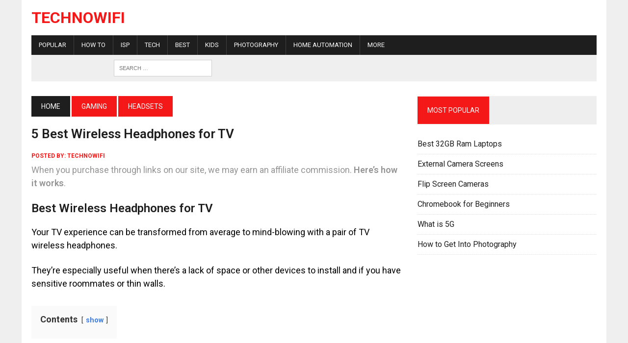

--- FILE ---
content_type: text/html; charset=UTF-8
request_url: https://www.technowifi.com/best/best-wireless-headphones-for-tv/
body_size: 11559
content:
<!DOCTYPE html>
<html class="no-js" lang="en-US">
<head>
	<!-- Google tag (gtag.js) -->
<script async src="https://www.googletagmanager.com/gtag/js?id=G-2K7FRSD4BW"></script>
<script>
  window.dataLayer = window.dataLayer || [];
  function gtag(){dataLayer.push(arguments);}
  gtag('js', new Date());

  gtag('config', 'G-2K7FRSD4BW');
</script>
<link rel="preload" href="https://fonts.googleapis.com/css?family=Roboto:300,400,400italic,600,700" as="style" onload="this.onload=null;this.rel='stylesheet'">
<noscript><link rel="stylesheet" href="https://fonts.googleapis.com/css?family=Roboto:300,400,400italic,600,700"></noscript>


<meta charset="UTF-8">
<meta name="viewport" content="width=device-width, initial-scale=1, maximum-scale=1">
<link rel="profile" href="https://gmpg.org/xfn/11" />
<meta name='robots' content='index, follow, max-image-preview:large, max-snippet:-1, max-video-preview:-1' />
	<style>img:is([sizes="auto" i], [sizes^="auto," i]) { contain-intrinsic-size: 3000px 1500px }</style>
	
	<!-- This site is optimized with the Yoast SEO plugin v26.4 - https://yoast.com/wordpress/plugins/seo/ -->
	<title>5 Best Wireless Headphones for TV - TechnoWifi</title>
	<meta name="description" content="Best Wireless Headphones for TV. Your TV experience can be transformed from average to mind-blowing with a pair of TV wireless headphones" />
	<link rel="canonical" href="https://www.technowifi.com/best/best-wireless-headphones-for-tv/" />
	<meta property="og:locale" content="en_US" />
	<meta property="og:type" content="article" />
	<meta property="og:title" content="5 Best Wireless Headphones for TV - TechnoWifi" />
	<meta property="og:description" content="Best Wireless Headphones for TV. Your TV experience can be transformed from average to mind-blowing with a pair of TV wireless headphones" />
	<meta property="og:url" content="https://www.technowifi.com/best/best-wireless-headphones-for-tv/" />
	<meta property="og:site_name" content="TechnoWifi" />
	<meta property="article:publisher" content="https://www.facebook.com/TechnoWifiNews/" />
	<meta property="article:published_time" content="2022-02-24T17:16:13+00:00" />
	<meta property="article:modified_time" content="2023-05-08T17:51:20+00:00" />
	<meta property="og:image" content="https://www.technowifi.com/wp-content/uploads/2022/02/4-20.png" />
	<meta property="og:image:width" content="759" />
	<meta property="og:image:height" content="474" />
	<meta property="og:image:type" content="image/png" />
	<meta name="author" content="technowifi" />
	<meta name="twitter:card" content="summary_large_image" />
	<meta name="twitter:creator" content="@wifi_techno" />
	<meta name="twitter:site" content="@wifi_techno" />
	<meta name="twitter:label1" content="Written by" />
	<meta name="twitter:data1" content="technowifi" />
	<meta name="twitter:label2" content="Est. reading time" />
	<meta name="twitter:data2" content="4 minutes" />
	<script type="application/ld+json" class="yoast-schema-graph">{"@context":"https://schema.org","@graph":[{"@type":"Article","@id":"https://www.technowifi.com/best/best-wireless-headphones-for-tv/#article","isPartOf":{"@id":"https://www.technowifi.com/best/best-wireless-headphones-for-tv/"},"author":{"name":"technowifi","@id":"https://www.technowifi.com/#/schema/person/95b223daae7bd4891daa3b40a59280a3"},"headline":"5 Best Wireless Headphones for TV","datePublished":"2022-02-24T17:16:13+00:00","dateModified":"2023-05-08T17:51:20+00:00","mainEntityOfPage":{"@id":"https://www.technowifi.com/best/best-wireless-headphones-for-tv/"},"wordCount":862,"publisher":{"@id":"https://www.technowifi.com/#organization"},"image":{"@id":"https://www.technowifi.com/best/best-wireless-headphones-for-tv/#primaryimage"},"thumbnailUrl":"https://www.technowifi.com/wp-content/uploads/2022/02/4-20.png","keywords":["5 Best Wireless Headphones for TV"],"articleSection":["Headsets","Best","Headphones","Portable Audio"],"inLanguage":"en-US"},{"@type":"WebPage","@id":"https://www.technowifi.com/best/best-wireless-headphones-for-tv/","url":"https://www.technowifi.com/best/best-wireless-headphones-for-tv/","name":"5 Best Wireless Headphones for TV - TechnoWifi","isPartOf":{"@id":"https://www.technowifi.com/#website"},"primaryImageOfPage":{"@id":"https://www.technowifi.com/best/best-wireless-headphones-for-tv/#primaryimage"},"image":{"@id":"https://www.technowifi.com/best/best-wireless-headphones-for-tv/#primaryimage"},"thumbnailUrl":"https://www.technowifi.com/wp-content/uploads/2022/02/4-20.png","datePublished":"2022-02-24T17:16:13+00:00","dateModified":"2023-05-08T17:51:20+00:00","description":"Best Wireless Headphones for TV. Your TV experience can be transformed from average to mind-blowing with a pair of TV wireless headphones","breadcrumb":{"@id":"https://www.technowifi.com/best/best-wireless-headphones-for-tv/#breadcrumb"},"inLanguage":"en-US","potentialAction":[{"@type":"ReadAction","target":["https://www.technowifi.com/best/best-wireless-headphones-for-tv/"]}]},{"@type":"ImageObject","inLanguage":"en-US","@id":"https://www.technowifi.com/best/best-wireless-headphones-for-tv/#primaryimage","url":"https://www.technowifi.com/wp-content/uploads/2022/02/4-20.png","contentUrl":"https://www.technowifi.com/wp-content/uploads/2022/02/4-20.png","width":759,"height":474,"caption":"Best Wireless Headphones for TV"},{"@type":"BreadcrumbList","@id":"https://www.technowifi.com/best/best-wireless-headphones-for-tv/#breadcrumb","itemListElement":[{"@type":"ListItem","position":1,"name":"Home","item":"https://www.technowifi.com/"},{"@type":"ListItem","position":2,"name":"5 Best Wireless Headphones for TV"}]},{"@type":"WebSite","@id":"https://www.technowifi.com/#website","url":"https://www.technowifi.com/","name":"TechnoWifi","description":"","publisher":{"@id":"https://www.technowifi.com/#organization"},"potentialAction":[{"@type":"SearchAction","target":{"@type":"EntryPoint","urlTemplate":"https://www.technowifi.com/?s={search_term_string}"},"query-input":{"@type":"PropertyValueSpecification","valueRequired":true,"valueName":"search_term_string"}}],"inLanguage":"en-US"},{"@type":"Organization","@id":"https://www.technowifi.com/#organization","name":"TechnoWifi","url":"https://www.technowifi.com/","logo":{"@type":"ImageObject","inLanguage":"en-US","@id":"https://www.technowifi.com/#/schema/logo/image/","url":"https://www.technowifi.com/wp-content/uploads/2024/03/Techno-Wifi-Logo.png","contentUrl":"https://www.technowifi.com/wp-content/uploads/2024/03/Techno-Wifi-Logo.png","width":2560,"height":2561,"caption":"TechnoWifi"},"image":{"@id":"https://www.technowifi.com/#/schema/logo/image/"},"sameAs":["https://www.facebook.com/TechnoWifiNews/","https://x.com/wifi_techno"]},{"@type":"Person","@id":"https://www.technowifi.com/#/schema/person/95b223daae7bd4891daa3b40a59280a3","name":"technowifi","image":{"@type":"ImageObject","inLanguage":"en-US","@id":"https://www.technowifi.com/#/schema/person/image/","url":"https://secure.gravatar.com/avatar/7c2c2d29d08e7d5fd1e6c77ab27184c6?s=96&r=g","contentUrl":"https://secure.gravatar.com/avatar/7c2c2d29d08e7d5fd1e6c77ab27184c6?s=96&r=g","caption":"technowifi"},"url":"https://www.technowifi.com/author/technowifi/"}]}</script>
	<!-- / Yoast SEO plugin. -->


<link rel='dns-prefetch' href='//scripts.mediavine.com' />
<link rel='dns-prefetch' href='//fonts.googleapis.com' />
<style type="text/css">
.archive #nav-above,
					.archive #nav-below,
					.search #nav-above,
					.search #nav-below,
					.blog #nav-below, 
					.blog #nav-above, 
					.navigation.paging-navigation, 
					.navigation.pagination,
					.pagination.paging-pagination, 
					.pagination.pagination, 
					.pagination.loop-pagination, 
					.bicubic-nav-link, 
					#page-nav, 
					.camp-paging, 
					#reposter_nav-pages, 
					.unity-post-pagination, 
					.wordpost_content .nav_post_link { 
						display: none !important; 
					}
					.single-gallery .pagination.gllrpr_pagination {
						display: block !important; 
					}</style>
		
	<link rel='stylesheet' id='usa-html5-map-style-css' href='https://www.technowifi.com/wp-content/plugins/usahtmlmap/static/css/map.css?ver=6.7.4' type='text/css' media='all' />
<link rel='stylesheet' id='mh-style-css' href='https://www.technowifi.com/wp-content/themes/mh-newsdesk/style.css?ver=6.7.4' type='text/css' media='all' />
<link rel='stylesheet' id='mh-font-awesome-css' href='https://www.technowifi.com/wp-content/themes/mh-newsdesk/includes/font-awesome.min.css' type='text/css' media='all' />
<link rel='stylesheet' id='mh-google-fonts-css' href='https://fonts.googleapis.com/css?family=Roboto:300,400,400italic,600,700' type='text/css' media='all' />
<link rel='stylesheet' id='tablepress-default-css' href='https://www.technowifi.com/wp-content/tablepress-combined.min.css?ver=27' type='text/css' media='all' />
<link rel='stylesheet' id='wp-paginate-css' href='https://www.technowifi.com/wp-content/plugins/wp-paginate/css/wp-paginate.css?ver=2.2.4' type='text/css' media='screen' />
<script type="text/javascript" async="async" fetchpriority="high" data-noptimize="1" data-cfasync="false" src="https://scripts.mediavine.com/tags/techno-wifi.js?ver=6.7.4" id="mv-script-wrapper-js"></script>
<script type="text/javascript" src="https://www.technowifi.com/wp-includes/js/jquery/jquery.min.js?ver=3.7.1" id="jquery-core-js"></script>
<script type="text/javascript" src="https://www.technowifi.com/wp-includes/js/jquery/jquery-migrate.min.js?ver=3.4.1" id="jquery-migrate-js"></script>
<script type="text/javascript" src="https://www.technowifi.com/wp-content/themes/mh-newsdesk/js/scripts.js?ver=6.7.4" id="mh-scripts-js"></script>
	<style type="text/css">
    	    		.social-nav a:hover, .logo-title, .entry-content a, a:hover, .entry-meta .entry-meta-author, .entry-meta a, .comment-info, blockquote, .pagination a:hover .pagelink { color: #f41818; }
			.main-nav li:hover, .slicknav_menu, .ticker-title, .breadcrumb a, .breadcrumb .bc-text, .button span, .widget-title span, input[type=submit], table th, .comment-section-title .comment-count, #cancel-comment-reply-link:hover, .pagination .current, .pagination .pagelink { background: #f41818; }
			blockquote, input[type=text]:hover, input[type=email]:hover, input[type=tel]:hover, input[type=url]:hover, textarea:hover { border-color: #f41818; }
    	    				.widget-title, .pagination a.page-numbers:hover, .dots:hover, .pagination a:hover .pagelink, .comment-section-title { background: #eeeeee; }
			.commentlist .depth-1, .commentlist .bypostauthor .avatar { border-color: #eeeeee; }
    	    	    	    	    		</style>
    <!--[if lt IE 9]>
<script src="https://www.technowifi.com/wp-content/themes/mh-newsdesk/js/css3-mediaqueries.js"></script>
<![endif]-->
<style type="text/css">
.entry-content p { font-size: 18px; font-size: 1.125rem; }
.header-nav, .header-sub, h1, h2, h3, h4, h5, h6, .breadcrumb, .footer-bottom, .widget-list li, .cat-item, .page_item, .menu-item, .button, .submit, .commentlist .vcard, .pagination, .mh-share-buttons { font-family: "Roboto"; }
body { font-family: "Roboto"; }
</style>
<link rel="preload" href="https://fonts.googleapis.com/css?family=Roboto:300,400,400italic,600,700" as="style" onload="this.onload=null;this.rel='stylesheet'"><noscript><link rel="stylesheet" href="https://fonts.googleapis.com/css?family=Roboto:300,400,400italic,600,700"></noscript><link rel="icon" href="https://www.technowifi.com/wp-content/uploads/2021/03/cropped-techico-150x150.jpg" sizes="32x32" />
<link rel="icon" href="https://www.technowifi.com/wp-content/uploads/2021/03/cropped-techico-300x300.jpg" sizes="192x192" />
<link rel="apple-touch-icon" href="https://www.technowifi.com/wp-content/uploads/2021/03/cropped-techico-300x300.jpg" />
<meta name="msapplication-TileImage" content="https://www.technowifi.com/wp-content/uploads/2021/03/cropped-techico-300x300.jpg" />
		<style type="text/css" id="wp-custom-css">
			.tablepress tfoot th, .tablepress thead th
{
	background-color:#ff0000;
}
table td
{
	font-size:16px;
}

.wp-paginate .current {
    color: #fff;
    background: #ff0000;
    border: 1px solid #ff0000;
    margin-right: 4px;
    padding: 4px 8px;
}

/*Mediavine Mobile 5 CSS*/
@media only screen and (max-width: 359px) {
#mh-wrapper {
padding-left: 5px !important;
padding-right: 5px !important;
margin: auto;
min-width: 300px !important;
background: #ffff !important;
}
}
.custom-disclaimer {
    font-size: 0.75em; /* This makes the text smaller */
    /* Add other styling properties as needed */
}

.custom-disclaimer {
    font-size: 0.4em; /* Adjust the font size as needed */
    /* Other styling properties... */
}
.custom-disclaimer {
    font-size: 0.6em; /* Smaller font size */
    color: #949494; /* Grey text color */
}

.custom-disclaimer a {
    color: inherit; /* The link color will inherit the grey color of the disclaimer text */
    text-decoration: underline; /* Underlines the hyperlink */
}

/*End CSS */
.tablepress tfoot th, .tablepress thead th a
{
	color:#000;
}











/* Back to Top Button */
.back-to-top {
    position: fixed; !important
    bottom: 20px; !important
    right: 20px; !important
    display: none; !important
    background-color: #000; !important
    color: #fff; !important
    padding: 10px 15px; !important
    font-size: 14px; !important
    text-decoration: none; !important
    border-radius: 5px; !important
    z-index: 1000; !important
    transition: background-color 0.3s ease; !important
}

.back-to-top:hover {
    background-color: #444; !important
}

/* Footer Menu */
.footer-menu {
    list-style: none; !important
    margin: 0; !important
    padding: 0; !important
    display: flex; !important
    justify-content: center; !important
    gap: 15px; !important
}

.footer-menu li {
    display: inline; !important
}

.footer-menu a {
    color: #fff; !important
    text-decoration: none; !important
}

.footer-menu a:hover {
    text-decoration: underline; !important
}

/* Social Icons */
.social-icons {
    display: flex; !important
    justify-content: center; !important
    gap: 10px; !important
    margin-top: 10px; !important
}

.social-icon {
    text-decoration: none; !important
    color: #fff; !important
    background-color: #000; !important
    padding: 8px 12px; !important
    border-radius: 5px; !important
    transition: background-color 0.3s ease !important;
}

.social-icon:hover {
    background-color: #444 !important;
}
.mh-col.mh-1-4.content-grid {
    margin-right: 10px; /* Apply to all cards with common classes */
}
#slicknav_menu {
    display: block !important;
    /* Other necessary styles */
}


		</style>
		
</head>
<body class="post-template-default single single-post postid-24443 single-format-standard mh-right-sb mh-loop-layout1" itemscope="itemscope" itemtype="http://schema.org/WebPage">


<div id="mh-wrapper">
<header class="mh-header" itemscope="itemscope" itemtype="http://schema.org/WPHeader">
	<div class="header-wrap clearfix">
				<div class="mh-col mh-1-3 header-logo-full">
			<a href="https://www.technowifi.com/" title="TechnoWifi" rel="home">
<div class="logo-wrap" role="banner">
<div class="logo">
<h2 class="logo-title">TechnoWifi</h2>
</div>
</div>
</a>
		</div>
				
	</div>
	<div class="header-menu clearfix">
		<nav class="main-nav clearfix " wpmeteordisable itemscope="itemscope" itemtype="http://schema.org/SiteNavigationElement">
		   
			<div class="menu-primary-menu-container"><ul id="menu-primary-menu" class="menu"><li id="menu-item-33311" class="menu-item menu-item-type-taxonomy menu-item-object-category menu-item-has-children menu-item-33311"><a href="https://www.technowifi.com/popular/">Popular</a>
<ul class="sub-menu">
	<li id="menu-item-33312" class="menu-item menu-item-type-post_type menu-item-object-post menu-item-33312"><a href="https://www.technowifi.com/best/best-headphones-for-kids/">Best Headphones for Kids</a></li>
	<li id="menu-item-33313" class="menu-item menu-item-type-post_type menu-item-object-post menu-item-33313"><a href="https://www.technowifi.com/laptop/chromebook/best-chromebooks/">Best Chromebooks</a></li>
	<li id="menu-item-33314" class="menu-item menu-item-type-post_type menu-item-object-post menu-item-33314"><a href="https://www.technowifi.com/headphones/best-headphones-for-working-out/">Best Headphones for Working Out</a></li>
	<li id="menu-item-33315" class="menu-item menu-item-type-post_type menu-item-object-post menu-item-33315"><a href="https://www.technowifi.com/best/best-modem-router-combo/">Best Modem Router Combo</a></li>
</ul>
</li>
<li id="menu-item-12544" class="menu-item menu-item-type-taxonomy menu-item-object-category menu-item-has-children menu-item-12544"><a href="https://www.technowifi.com/how-to/">How To</a>
<ul class="sub-menu">
	<li id="menu-item-30926" class="menu-item menu-item-type-custom menu-item-object-custom menu-item-has-children menu-item-30926"><a>Operating Systems</a>
	<ul class="sub-menu">
		<li id="menu-item-30922" class="menu-item menu-item-type-taxonomy menu-item-object-category menu-item-30922"><a href="https://www.technowifi.com/how-to/ios/">IOS</a></li>
		<li id="menu-item-30925" class="menu-item menu-item-type-taxonomy menu-item-object-category menu-item-30925"><a href="https://www.technowifi.com/how-to/android-os/">Android OS</a></li>
		<li id="menu-item-30924" class="menu-item menu-item-type-taxonomy menu-item-object-category menu-item-30924"><a href="https://www.technowifi.com/how-to/windows-os/">Windows OS</a></li>
		<li id="menu-item-30923" class="menu-item menu-item-type-taxonomy menu-item-object-category menu-item-30923"><a href="https://www.technowifi.com/how-to/chromeos/">Chrome OS</a></li>
	</ul>
</li>
	<li id="menu-item-30930" class="menu-item menu-item-type-custom menu-item-object-custom menu-item-has-children menu-item-30930"><a>Hardware</a>
	<ul class="sub-menu">
		<li id="menu-item-30927" class="menu-item menu-item-type-taxonomy menu-item-object-category menu-item-30927"><a href="https://www.technowifi.com/how-to/multi-monitor/">Multi Monitor Setup</a></li>
		<li id="menu-item-30928" class="menu-item menu-item-type-taxonomy menu-item-object-category menu-item-30928"><a href="https://www.technowifi.com/how-to/portable-audio-setup/">Portable Audio Setup</a></li>
		<li id="menu-item-30929" class="menu-item menu-item-type-taxonomy menu-item-object-category menu-item-30929"><a href="https://www.technowifi.com/how-to/home-entertainment-setup/">Home Entertainment</a></li>
	</ul>
</li>
</ul>
</li>
<li id="menu-item-25953" class="menu-item menu-item-type-taxonomy menu-item-object-category menu-item-has-children menu-item-25953"><a href="https://www.technowifi.com/isp/">ISP</a>
<ul class="sub-menu">
	<li id="menu-item-25954" class="menu-item menu-item-type-taxonomy menu-item-object-category menu-item-25954"><a href="https://www.technowifi.com/isp/verizon/">Verizon</a></li>
	<li id="menu-item-25955" class="menu-item menu-item-type-taxonomy menu-item-object-category menu-item-25955"><a href="https://www.technowifi.com/isp/optimum/">Optimum Online</a></li>
	<li id="menu-item-25956" class="menu-item menu-item-type-taxonomy menu-item-object-category menu-item-25956"><a href="https://www.technowifi.com/isp/spectrum/">Spectrum</a></li>
	<li id="menu-item-25957" class="menu-item menu-item-type-taxonomy menu-item-object-category menu-item-25957"><a href="https://www.technowifi.com/isp/xfinity/">Xfinity</a></li>
	<li id="menu-item-26202" class="menu-item menu-item-type-taxonomy menu-item-object-category menu-item-26202"><a href="https://www.technowifi.com/isp/cox/">Cox</a></li>
</ul>
</li>
<li id="menu-item-25964" class="menu-item menu-item-type-custom menu-item-object-custom menu-item-has-children menu-item-25964"><a>Tech</a>
<ul class="sub-menu">
	<li id="menu-item-12512" class="menu-item menu-item-type-taxonomy menu-item-object-category menu-item-has-children menu-item-12512"><a href="https://www.technowifi.com/camera/">Cameras</a>
	<ul class="sub-menu">
		<li id="menu-item-12557" class="menu-item menu-item-type-taxonomy menu-item-object-category menu-item-12557"><a href="https://www.technowifi.com/camera/flip-screen/">With Flip Screen</a></li>
		<li id="menu-item-12546" class="menu-item menu-item-type-taxonomy menu-item-object-category menu-item-12546"><a href="https://www.technowifi.com/camera/canon/dslr/">DSLR Cameras</a></li>
		<li id="menu-item-12558" class="menu-item menu-item-type-taxonomy menu-item-object-category menu-item-12558"><a href="https://www.technowifi.com/camera/mirrorless/">Mirrorless</a></li>
		<li id="menu-item-33088" class="menu-item menu-item-type-taxonomy menu-item-object-category menu-item-33088"><a href="https://www.technowifi.com/best-camera-equipment/">Camera Equipment</a></li>
		<li id="menu-item-35289" class="menu-item menu-item-type-taxonomy menu-item-object-category menu-item-35289"><a href="https://www.technowifi.com/photography/underwater-photography/">Underwater Cameras</a></li>
		<li id="menu-item-34346" class="menu-item menu-item-type-taxonomy menu-item-object-category menu-item-34346"><a href="https://www.technowifi.com/camera/spy-cameras/">Spy Cameras</a></li>
		<li id="menu-item-15670" class="menu-item menu-item-type-custom menu-item-object-custom menu-item-has-children menu-item-15670"><a href="#">By Brand</a>
		<ul class="sub-menu">
			<li id="menu-item-15671" class="menu-item menu-item-type-taxonomy menu-item-object-category menu-item-has-children menu-item-15671"><a href="https://www.technowifi.com/camera/canon/">Canon</a>
			<ul class="sub-menu">
				<li id="menu-item-25087" class="menu-item menu-item-type-taxonomy menu-item-object-category menu-item-25087"><a href="https://www.technowifi.com/camera/canon/m5/">Canon M5</a></li>
				<li id="menu-item-25079" class="menu-item menu-item-type-taxonomy menu-item-object-category menu-item-25079"><a href="https://www.technowifi.com/camera/canon/90d/">Canon 90D</a></li>
				<li id="menu-item-25078" class="menu-item menu-item-type-taxonomy menu-item-object-category menu-item-25078"><a href="https://www.technowifi.com/camera/canon/80d/">Canon 80D</a></li>
				<li id="menu-item-25080" class="menu-item menu-item-type-taxonomy menu-item-object-category menu-item-25080"><a href="https://www.technowifi.com/camera/canon/5d/">Canon 5D</a></li>
				<li id="menu-item-25077" class="menu-item menu-item-type-taxonomy menu-item-object-category menu-item-25077"><a href="https://www.technowifi.com/camera/canon/t7/">Canon T7</a></li>
				<li id="menu-item-25076" class="menu-item menu-item-type-taxonomy menu-item-object-category menu-item-25076"><a href="https://www.technowifi.com/camera/canon/t6/">Canon T6</a></li>
			</ul>
</li>
			<li id="menu-item-15672" class="menu-item menu-item-type-taxonomy menu-item-object-category menu-item-has-children menu-item-15672"><a href="https://www.technowifi.com/camera/nikon/">Nikon</a>
			<ul class="sub-menu">
				<li id="menu-item-25099" class="menu-item menu-item-type-taxonomy menu-item-object-category menu-item-25099"><a href="https://www.technowifi.com/camera/nikon/z6/">Nikon Z6</a></li>
				<li id="menu-item-25100" class="menu-item menu-item-type-taxonomy menu-item-object-category menu-item-25100"><a href="https://www.technowifi.com/camera/nikon/d7200/">Nikon D7200</a></li>
				<li id="menu-item-25096" class="menu-item menu-item-type-taxonomy menu-item-object-category menu-item-25096"><a href="https://www.technowifi.com/camera/nikon/d5600/">Nikon D5600</a></li>
				<li id="menu-item-25098" class="menu-item menu-item-type-taxonomy menu-item-object-category menu-item-25098"><a href="https://www.technowifi.com/camera/nikon/d3500/">Nikon D3500</a></li>
				<li id="menu-item-28595" class="menu-item menu-item-type-taxonomy menu-item-object-category menu-item-28595"><a href="https://www.technowifi.com/camera/nikon/d3300/">Nikon D3300</a></li>
			</ul>
</li>
			<li id="menu-item-15673" class="menu-item menu-item-type-taxonomy menu-item-object-category menu-item-15673"><a href="https://www.technowifi.com/camera/sony-camera/">Sony</a></li>
		</ul>
</li>
	</ul>
</li>
	<li id="menu-item-12525" class="menu-item menu-item-type-taxonomy menu-item-object-category menu-item-has-children menu-item-12525"><a href="https://www.technowifi.com/computers/">Computers</a>
	<ul class="sub-menu">
		<li id="menu-item-12536" class="menu-item menu-item-type-taxonomy menu-item-object-category menu-item-12536"><a href="https://www.technowifi.com/laptop/">Laptop</a></li>
		<li id="menu-item-13442" class="menu-item menu-item-type-taxonomy menu-item-object-category menu-item-13442"><a href="https://www.technowifi.com/laptop/chromebook/">Chromebook</a></li>
		<li id="menu-item-33317" class="menu-item menu-item-type-taxonomy menu-item-object-category menu-item-33317"><a href="https://www.technowifi.com/docking-stations/">Docking Stations</a></li>
		<li id="menu-item-12524" class="menu-item menu-item-type-taxonomy menu-item-object-category menu-item-12524"><a href="https://www.technowifi.com/computers/accessories/">Electronic Accessories</a></li>
		<li id="menu-item-15428" class="menu-item menu-item-type-taxonomy menu-item-object-category menu-item-15428"><a href="https://www.technowifi.com/computers/pc-components/">PC Components</a></li>
	</ul>
</li>
	<li id="menu-item-33156" class="menu-item menu-item-type-taxonomy menu-item-object-category current-post-ancestor current-menu-parent current-post-parent menu-item-has-children menu-item-33156"><a href="https://www.technowifi.com/portable-audio/">Portable Audio</a>
	<ul class="sub-menu">
		<li id="menu-item-12559" class="menu-item menu-item-type-taxonomy menu-item-object-category current-post-ancestor current-menu-parent current-post-parent menu-item-12559"><a href="https://www.technowifi.com/gaming/headsets/">Headsets</a></li>
		<li id="menu-item-20052" class="menu-item menu-item-type-taxonomy menu-item-object-category current-post-ancestor current-menu-parent current-post-parent menu-item-20052"><a href="https://www.technowifi.com/headphones/">Headphones</a></li>
		<li id="menu-item-25426" class="menu-item menu-item-type-taxonomy menu-item-object-category menu-item-25426"><a href="https://www.technowifi.com/earbuds/">Earbuds</a></li>
		<li id="menu-item-25708" class="menu-item menu-item-type-taxonomy menu-item-object-category menu-item-25708"><a href="https://www.technowifi.com/noise-cancelling/">Noise Cancelling</a></li>
		<li id="menu-item-25455" class="menu-item menu-item-type-taxonomy menu-item-object-category menu-item-25455"><a href="https://www.technowifi.com/speakers/">Speakers</a></li>
		<li id="menu-item-33155" class="menu-item menu-item-type-taxonomy menu-item-object-category menu-item-33155"><a href="https://www.technowifi.com/vr/">VR</a></li>
		<li id="menu-item-25703" class="menu-item menu-item-type-custom menu-item-object-custom menu-item-has-children menu-item-25703"><a href="#">By Brand</a>
		<ul class="sub-menu">
			<li id="menu-item-25705" class="menu-item menu-item-type-taxonomy menu-item-object-category menu-item-25705"><a href="https://www.technowifi.com/bose/">Bose</a></li>
			<li id="menu-item-16316" class="menu-item menu-item-type-taxonomy menu-item-object-category menu-item-16316"><a href="https://www.technowifi.com/gaming/headsets/beats-headphones/">Beats</a></li>
			<li id="menu-item-25704" class="menu-item menu-item-type-taxonomy menu-item-object-category menu-item-25704"><a href="https://www.technowifi.com/sony-audio/">Sony</a></li>
		</ul>
</li>
	</ul>
</li>
	<li id="menu-item-16988" class="menu-item menu-item-type-taxonomy menu-item-object-category menu-item-has-children menu-item-16988"><a href="https://www.technowifi.com/routers/">Routers</a>
	<ul class="sub-menu">
		<li id="menu-item-16989" class="menu-item menu-item-type-taxonomy menu-item-object-category menu-item-16989"><a href="https://www.technowifi.com/routers/modem-router-combos/">Modem Router Combos</a></li>
		<li id="menu-item-16990" class="menu-item menu-item-type-taxonomy menu-item-object-category menu-item-16990"><a href="https://www.technowifi.com/routers/netgear/">Netgear</a></li>
		<li id="menu-item-16994" class="menu-item menu-item-type-taxonomy menu-item-object-category menu-item-16994"><a href="https://www.technowifi.com/routers/mesh-routers/">Mesh Routers</a></li>
		<li id="menu-item-26230" class="menu-item menu-item-type-taxonomy menu-item-object-category menu-item-26230"><a href="https://www.technowifi.com/wifi-extender/">Wifi Extenders</a></li>
	</ul>
</li>
	<li id="menu-item-19615" class="menu-item menu-item-type-taxonomy menu-item-object-category menu-item-19615"><a href="https://www.technowifi.com/webcam/">Webcams</a></li>
	<li id="menu-item-13943" class="menu-item menu-item-type-taxonomy menu-item-object-category menu-item-13943"><a href="https://www.technowifi.com/software/">Software</a></li>
	<li id="menu-item-29154" class="menu-item menu-item-type-taxonomy menu-item-object-category menu-item-29154"><a href="https://www.technowifi.com/wifi/">WiFi</a></li>
	<li id="menu-item-15398" class="menu-item menu-item-type-taxonomy menu-item-object-category menu-item-15398"><a href="https://www.technowifi.com/kitchen-dining/">Kitchen &amp; Dining</a></li>
	<li id="menu-item-14066" class="menu-item menu-item-type-taxonomy menu-item-object-category menu-item-14066"><a href="https://www.technowifi.com/students/">For Students</a></li>
	<li id="menu-item-12535" class="menu-item menu-item-type-taxonomy menu-item-object-category current-post-ancestor menu-item-has-children menu-item-12535"><a href="https://www.technowifi.com/gaming/">Gaming</a>
	<ul class="sub-menu">
		<li id="menu-item-12583" class="menu-item menu-item-type-taxonomy menu-item-object-category menu-item-12583"><a href="https://www.technowifi.com/gaming/consoles/">Consoles</a></li>
		<li id="menu-item-12539" class="menu-item menu-item-type-taxonomy menu-item-object-category menu-item-12539"><a href="https://www.technowifi.com/gaming/video-games/">Video Games</a></li>
		<li id="menu-item-15664" class="menu-item menu-item-type-taxonomy menu-item-object-category menu-item-15664"><a href="https://www.technowifi.com/popular/gaming-accessories/">Gaming Accessories</a></li>
	</ul>
</li>
	<li id="menu-item-14639" class="menu-item menu-item-type-taxonomy menu-item-object-category menu-item-14639"><a href="https://www.technowifi.com/smart-tv/">Smart TV</a></li>
	<li id="menu-item-14631" class="menu-item menu-item-type-taxonomy menu-item-object-category menu-item-14631"><a href="https://www.technowifi.com/smart-phones/">Smart Phones</a></li>
	<li id="menu-item-13942" class="menu-item menu-item-type-taxonomy menu-item-object-category menu-item-13942"><a href="https://www.technowifi.com/projectors/">Projectors</a></li>
</ul>
</li>
<li id="menu-item-13420" class="menu-item menu-item-type-taxonomy menu-item-object-category current-post-ancestor current-menu-parent current-post-parent menu-item-13420"><a href="https://www.technowifi.com/best/">Best</a></li>
<li id="menu-item-13387" class="menu-item menu-item-type-taxonomy menu-item-object-category menu-item-13387"><a href="https://www.technowifi.com/kids/">Kids</a></li>
<li id="menu-item-12511" class="menu-item menu-item-type-taxonomy menu-item-object-category menu-item-has-children menu-item-12511"><a href="https://www.technowifi.com/photography/">Photography</a>
<ul class="sub-menu">
	<li id="menu-item-12515" class="menu-item menu-item-type-taxonomy menu-item-object-category menu-item-12515"><a href="https://www.technowifi.com/photography/portrait/">Portrait</a></li>
	<li id="menu-item-12519" class="menu-item menu-item-type-taxonomy menu-item-object-category menu-item-12519"><a href="https://www.technowifi.com/photography/landscape-photography/">Landscape</a></li>
	<li id="menu-item-12522" class="menu-item menu-item-type-taxonomy menu-item-object-category menu-item-12522"><a href="https://www.technowifi.com/photography/wedding-photography/">Wedding</a></li>
	<li id="menu-item-12568" class="menu-item menu-item-type-taxonomy menu-item-object-category menu-item-12568"><a href="https://www.technowifi.com/photography/lens/">Lens</a></li>
	<li id="menu-item-15482" class="menu-item menu-item-type-taxonomy menu-item-object-category menu-item-15482"><a href="https://www.technowifi.com/vlogging/">Vlogging</a></li>
	<li id="menu-item-12527" class="menu-item menu-item-type-taxonomy menu-item-object-category menu-item-12527"><a href="https://www.technowifi.com/software/video-editing/">Video Editing</a></li>
</ul>
</li>
<li id="menu-item-15081" class="menu-item menu-item-type-taxonomy menu-item-object-category menu-item-has-children menu-item-15081"><a href="https://www.technowifi.com/home-automation/">Home Automation</a>
<ul class="sub-menu">
	<li id="menu-item-19710" class="menu-item menu-item-type-taxonomy menu-item-object-category menu-item-19710"><a href="https://www.technowifi.com/smart-home/">Smart Home</a></li>
	<li id="menu-item-15279" class="menu-item menu-item-type-taxonomy menu-item-object-category menu-item-15279"><a href="https://www.technowifi.com/home-automation/google-home/">Google Home</a></li>
	<li id="menu-item-15278" class="menu-item menu-item-type-taxonomy menu-item-object-category menu-item-15278"><a href="https://www.technowifi.com/home-automation/alexa/">Amazon Alexa</a></li>
	<li id="menu-item-15803" class="menu-item menu-item-type-taxonomy menu-item-object-category menu-item-15803"><a href="https://www.technowifi.com/apple/siri/">Apple Siri</a></li>
</ul>
</li>
<li id="menu-item-17016" class="menu-item menu-item-type-custom menu-item-object-custom menu-item-has-children menu-item-17016"><a>More</a>
<ul class="sub-menu">
	<li id="menu-item-21860" class="menu-item menu-item-type-taxonomy menu-item-object-category menu-item-21860"><a href="https://www.technowifi.com/cybersecurity/">Cybersecurity</a></li>
	<li id="menu-item-14033" class="menu-item menu-item-type-taxonomy menu-item-object-category menu-item-14033"><a href="https://www.technowifi.com/news/">Tech News</a></li>
	<li id="menu-item-13663" class="menu-item menu-item-type-taxonomy menu-item-object-category menu-item-13663"><a href="https://www.technowifi.com/blog/">Blog</a></li>
	<li id="menu-item-13531" class="menu-item menu-item-type-taxonomy menu-item-object-category menu-item-13531"><a href="https://www.technowifi.com/reviews/">Reviews</a></li>
	<li id="menu-item-21758" class="menu-item menu-item-type-taxonomy menu-item-object-category menu-item-21758"><a href="https://www.technowifi.com/best/4k/">4K</a></li>
</ul>
</li>
</ul></div>		
		</nav>
		<div class="header-sub clearfix">
						<aside class="mh-col mh-1-3 header-search">
				<form role="search" method="get" class="search-form" action="https://www.technowifi.com/">
				<label>
					<span class="screen-reader-text">Search for:</span>
					<input type="search" class="search-field" placeholder="Search &hellip;" value="" name="s" />
				</label>
				<input type="submit" class="search-submit" value="Search" />
			</form>			</aside>
		</div>
	</div>
</header>

<div class="mh-section mh-group">
	<div id="main-content" class="mh-content" role="main" itemprop="mainContentOfPage"><nav class="breadcrumb" itemscope itemtype="http://schema.org/BreadcrumbList"><span itemprop="itemListElement" itemscope itemtype="http://schema.org/ListItem"><a href="https://www.technowifi.com" itemprop="item" class="bc-home"><span itemprop="name">Home</span></a><meta itemprop="position" content="1" /></span> <a href="https://www.technowifi.com/gaming/">Gaming</a> <span itemprop="itemListElement" itemscope itemtype="http://schema.org/ListItem"><a href="https://www.technowifi.com/gaming/headsets/" itemprop="item"><span itemprop="name">Headsets</span></a><meta itemprop="position" content="2" /></span></nav>
<article id="post-24443" class="post-24443 post type-post status-publish format-standard has-post-thumbnail hentry category-headsets category-best category-headphones category-portable-audio tag-5-best-wireless-headphones-for-tv mv-content-wrapper">
	<header class="entry-header clearfix">
		<h1 class="entry-title">
			5 Best Wireless Headphones for TV		</h1>	</header><p class="entry-meta">
<span class="entry-meta-author vcard author">Posted By: <a class="fn" href="https://www.technowifi.com/author/technowifi/">technowifi</a></span>
</p>
	<div class="entry-content clearfix">
		<p class="custom-disclaimer">When you purchase through links on our site, we may earn an affiliate commission. <a href="https://www.technowifi.com/disclaimer/">Here’s how it works</a>.</p><h2><span id="Best-Wireless-Headphones-for-TV">Best Wireless Headphones for TV</span></h2>
<p>Your TV experience can be transformed from average to mind-blowing with a pair of TV wireless headphones.</p>
<p>They’re especially useful when there’s a lack of space or other devices to install and if you have sensitive roommates or thin walls.</p><div class="lwptoc lwptoc-autoWidth lwptoc-baseItems lwptoc-light lwptoc-notInherit" data-smooth-scroll="1" data-smooth-scroll-offset="24"><div class="lwptoc_i">    <div class="lwptoc_header">
        <b class="lwptoc_title">Contents</b>                    <span class="lwptoc_toggle">
                <a href="#" class="lwptoc_toggle_label" data-label="hide">show</a>            </span>
            </div>
<div class="lwptoc_items" style="display:none;">
    <div class="lwptoc_itemWrap"><div class="lwptoc_item">    <a href="#Best-Wireless-Headphones-for-TV">
                <span class="lwptoc_item_label">Best Wireless Headphones for TV</span>
    </a>
    <div class="lwptoc_itemWrap"><div class="lwptoc_item">    <a href="#Best-Wireless-Headphones-for-TV-Include">
                <span class="lwptoc_item_label">Best Wireless Headphones for TV Include:</span>
    </a>
    </div><div class="lwptoc_item">    <a href="#1-Bowers-Wilkins-PX7">
                <span class="lwptoc_item_label">1. Bowers &amp; Wilkins PX7</span>
    </a>
    </div><div class="lwptoc_item">    <a href="#2-GRADO-GW100">
                <span class="lwptoc_item_label">2. GRADO GW100</span>
    </a>
    </div><div class="lwptoc_item">    <a href="#3-JVC-EXOFIELD-XP-EXT1">
                <span class="lwptoc_item_label">3. JVC EXOFIELD XP-EXT1</span>
    </a>
    </div><div class="lwptoc_item">    <a href="#4-Sennheiser-RS-175-RF">
                <span class="lwptoc_item_label">4. Sennheiser RS 175 RF</span>
    </a>
    </div><div class="lwptoc_item">    <a href="#5-Sony-WH-1000XM4">
                <span class="lwptoc_item_label">5. Sony WH-1000XM4</span>
    </a>
    </div><div class="lwptoc_item">    <a href="#Final-Thought">
                <span class="lwptoc_item_label">Final Thought</span>
    </a>
    </div></div></div></div></div>
</div></div>
<p>The best wireless TV headphones will let you enjoy action movies the way they are meant to be enjoyed, regardless of the time of day or night it is.</p>
<p>However, not all in-ear, on-ear, and over-ear wireless headphones are suitable for streaming movies and TV shows and movies, so be careful when making decisions.&nbsp;</p>
<p>Of course, you’ll need to ensure your TV is capable of wireless audio transmission over Bluetooth.</p>
<p>Some Bluetooth-ready smart TVs include audio delay controls that can help you match pictures and sound.</p>
<p>Apart from wireless functionality, you’ll want to think about the headphones’ battery life, comfort, and weight.</p>
<p>So, which are the best wireless TV headphones right now? To save you plenty of time and effort, we’ve listed some of the best models ones below.</p>
<h3><span id="Best-Wireless-Headphones-for-TV-Include">Best Wireless Headphones for TV Include:</span></h3>

<table id="tablepress-5BestWirelessHeadphonesforTV" class="tablepress tablepress-id-5BestWirelessHeadphonesforTV">
<thead>
<tr class="row-1">
	<th class="column-1">5 Best Wireless Headphones for TV</th><th class="column-2">Connectivity</th><th class="column-3">Charging</th><th class="column-4">Drivers</th><th class="column-5">Noise-Cancelling</th><th class="column-6">Battery Life</th><th class="column-7"> Dimensions</th><th class="column-8">Weight</th>
</tr>
</thead>
<tbody class="row-striping">
<tr class="row-2">
	<td class="column-1">Bowers &amp; Wilkins PX7</td><td class="column-2">Bluetooth</td><td class="column-3">USB-C</td><td class="column-4">43mm neodymium</td><td class="column-5">Yes</td><td class="column-6">Up to 30 hours</td><td class="column-7">3.15 x 6.89 x 8.66 inches</td><td class="column-8">0.67 pounds</td>
</tr>
<tr class="row-3">
	<td class="column-1">GRADO GW100</td><td class="column-2">Bluetooth</td><td class="column-3">Micro USB</td><td class="column-4">44mm neodymium</td><td class="column-5">No</td><td class="column-6">Up to 40 hours</td><td class="column-7">9.25 x 7.99 x 1.85 inches</td><td class="column-8">0.69 pounds</td>
</tr>
<tr class="row-4">
	<td class="column-1">JVC EXOFIELD XP-EXT1</td><td class="column-2">RF Signals</td><td class="column-3">Micro USB</td><td class="column-4">40mm neodymium</td><td class="column-5">No</td><td class="column-6">Up to 12 hours</td><td class="column-7">12.1 x 8.9 x 7.4 inches</td><td class="column-8">3.64 pounds</td>
</tr>
<tr class="row-5">
	<td class="column-1">Sennheiser RS 175 RF</td><td class="column-2">RF Signals</td><td class="column-3">Dock</td><td class="column-4">50mm neodymium</td><td class="column-5">Yes</td><td class="column-6">Up to 18 hours</td><td class="column-7">9.3 x 5.9 x 11.6 inches</td><td class="column-8">0.68 pounds</td>
</tr>
<tr class="row-6">
	<td class="column-1">Sony WH-1000XM4 </td><td class="column-2">Bluetooth</td><td class="column-3">USB-C</td><td class="column-4">40mm neodymium</td><td class="column-5">Yes</td><td class="column-6">Up to 30 hours</td><td class="column-7">7.27 x 3.03 x 9.94 inches</td><td class="column-8">0.56 pounds</td>
</tr>
</tbody>
</table>

<h3><span id="1-Bowers-Wilkins-PX7">1. Bowers &amp; Wilkins PX7</span></h3>
<div id="attachment_24447" style="width: 864px" class="wp-caption aligncenter"><img fetchpriority="high" decoding="async" aria-describedby="caption-attachment-24447" class="wp-image-24447 size-full" title="Best Wireless Headphones for TV" src="https://www.technowifi.com/wp-content/uploads/2022/02/1-21.png" alt="Best Wireless Headphones for TV" width="854" height="469" srcset="https://www.technowifi.com/wp-content/uploads/2022/02/1-21.png 854w, https://www.technowifi.com/wp-content/uploads/2022/02/1-21-300x165.png 300w, https://www.technowifi.com/wp-content/uploads/2022/02/1-21-768x422.png 768w" sizes="(max-width: 854px) 100vw, 854px"><p id="caption-attachment-24447" class="wp-caption-text">Best Wireless Headphones for TV – Bowers &amp; Wilkins PX7</p></div>
<p>If your smart TV is Bluetooth-ready, it’s tempting to use a set of Bluetooth headphones to stream movies and TV shows.</p>
<p>Enter the Bowers &amp; Wilkins PX7, which uses Qualcomm’s aptX Adaptive codec to minimize Bluetooth latency.</p>
<p>These headphones are very handy in noisy environments, thanks to their three levels of noise cancellation. It can also play audio from a PC via USB or any tablet or smartphone.</p>
<p>Key Specifications</p>
<ul>
<li>Connectivity: Bluetooth</li>
<li>Charging: USB-C</li>
<li>Drivers: 43mm neodymium</li>
<li>Noise-Cancelling: Yes</li>
<li>Battery Life: Up to 30 hours</li>
<li>Dimensions: 3.15 x 6.89 x 8.66 inches</li>
<li>Weight: 0.67 pounds</li>
</ul>
<h3><span id="2-GRADO-GW100">2. GRADO GW100</span></h3>
<div id="attachment_24448" style="width: 601px" class="wp-caption aligncenter"><img decoding="async" aria-describedby="caption-attachment-24448" class="wp-image-24448 size-full" title="Best Wireless Headphones for TV" src="https://www.technowifi.com/wp-content/uploads/2022/02/2-20.png" alt="Best Wireless Headphones for TV" width="591" height="591" srcset="https://www.technowifi.com/wp-content/uploads/2022/02/2-20.png 591w, https://www.technowifi.com/wp-content/uploads/2022/02/2-20-300x300.png 300w, https://www.technowifi.com/wp-content/uploads/2022/02/2-20-150x150.png 150w" sizes="(max-width: 591px) 100vw, 591px"><p id="caption-attachment-24448" class="wp-caption-text">Best Wireless Headphones for TV – GRADO GW100</p></div>
<p>Grado is well known for its at-home headphones, which have an open-backed design that allows the sound to breathe, making them sound great.</p>
<p>The GW100’s are Grado’s first-ever Bluetooth headphones, so expectations are quite high.</p>
<p>Grado has retained the open-backed design, which means some noise may escape into your environs, but it will still be quieter than listening without headphones.</p>
<p>Wearing them throughout the house will give you an experience, unlike any other wireless headphones.</p>
<p>Key Specifications</p>
<ul>
<li>Connectivity: Bluetooth</li>
<li>Charging: Micro USB</li>
<li>Drivers: 44mm neodymium</li>
<li>Noise-Cancelling: No</li>
<li>Battery Life: Up to 40 hours</li>
<li>Dimensions: 9.25 x 7.99 x 1.85 inches</li>
<li>Weight: 0.69 pounds</li>
</ul>
<h3><span id="3-JVC-EXOFIELD-XP-EXT1">3. JVC EXOFIELD XP-EXT1</span></h3>
<div id="attachment_24444" style="width: 823px" class="wp-caption aligncenter"><img decoding="async" aria-describedby="caption-attachment-24444" class="wp-image-24444 size-full" src="https://www.technowifi.com/wp-content/uploads/2022/02/3-20.png" alt="" width="813" height="466" srcset="https://www.technowifi.com/wp-content/uploads/2022/02/3-20.png 813w, https://www.technowifi.com/wp-content/uploads/2022/02/3-20-300x172.png 300w, https://www.technowifi.com/wp-content/uploads/2022/02/3-20-768x440.png 768w" sizes="(max-width: 813px) 100vw, 813px"><p id="caption-attachment-24444" class="wp-caption-text">JVC EXOFIELD XP-EXT1</p></div>
<p>If you’re looking for a pair of headphones to use while streaming movies, the XP-EXT1 from JVC is a fantastic pick. The XP-EXT1 is a 7.1.4-channel home theater system that supports Dolby Atmos and DTS:X surround sound.</p>
<p>The essential technology at work here is Exofield, JVC’s patented processing algorithms that generate a 3D sound field between the two 40mm drivers.</p>
<p>Key Specifications</p>
<ul>
<li>Connectivity: RF Signals</li>
<li>Charging: Micro USB</li>
<li>Drivers: 40mm neodymium</li>
<li>Noise-Cancelling: No</li>
<li>Battery Life: Up to 12 hours</li>
<li>Dimensions: 12.1 x 8.9 x 7.4 inches</li>
<li>Weight: 3.64 pounds</li>
</ul>
<h3><span id="4-Sennheiser-RS-175-RF">4. Sennheiser RS 175 RF</span></h3>
<div id="attachment_24445" style="width: 769px" class="wp-caption aligncenter"><img loading="lazy" decoding="async" aria-describedby="caption-attachment-24445" class="wp-image-24445 size-full" src="https://www.technowifi.com/wp-content/uploads/2022/02/4-20.png" alt="Best Wireless Headphones for TV" width="759" height="474" srcset="https://www.technowifi.com/wp-content/uploads/2022/02/4-20.png 759w, https://www.technowifi.com/wp-content/uploads/2022/02/4-20-300x187.png 300w" sizes="auto, (max-width: 759px) 100vw, 759px"><p id="caption-attachment-24445" class="wp-caption-text">Best Wireless Headphones for TV – Sennheiser RS 175 RF</p></div>
<p>Sennheiser makes some of the best wireless headphones on the market, but this set of TV-specific wireless headphones is a hidden gem.</p>
<p>Thanks to the closed-back design, they’re perfect for gaming or watching TV.</p>
<p>The kit comes with a pair of headphones and an RF-based TR 175 transmitter with an optical audio connection, and a conventional stereo audio jack for linking to a gaming console or TV.</p>
<p>Key Specifications</p>
<ul>
<li>Connectivity: RF Signals</li>
<li>Charging: Dock</li>
<li>Drivers: 50mm neodymium</li>
<li>Noise-Cancelling: No</li>
<li>Battery Life: Up to 18 hours</li>
<li>Dimensions: 9.3 x 5.9 x 11.6 inches</li>
<li>Weight: 0.68 pounds</li>
</ul>
<h3><span id="5-Sony-WH-1000XM4">5. Sony WH-1000XM4</span></h3>
<div id="attachment_24446" style="width: 818px" class="wp-caption aligncenter"><img loading="lazy" decoding="async" aria-describedby="caption-attachment-24446" class="wp-image-24446 size-full" title="Best Wireless Headphones for TV" src="https://www.technowifi.com/wp-content/uploads/2022/02/5-19.png" alt="Best Wireless Headphones for TV" width="808" height="474" srcset="https://www.technowifi.com/wp-content/uploads/2022/02/5-19.png 808w, https://www.technowifi.com/wp-content/uploads/2022/02/5-19-300x176.png 300w, https://www.technowifi.com/wp-content/uploads/2022/02/5-19-768x451.png 768w" sizes="auto, (max-width: 808px) 100vw, 808px"><p id="caption-attachment-24446" class="wp-caption-text">Best Wireless Headphones for TV – Sony WH-1000XM4&nbsp;</p></div>
<p>The Sony WH-1000XM4 is cordless, so there’s no need to run a cable across your living room.</p>
<p>In addition, they have excellent noise-canceling technology, which comes in handy if your roommates won’t keep it down.</p>
<p>The major selling point, though, is the sound quality. The low-end has been fine-tuned, and dynamic transitions are handled with finesse.</p>
<p>And the timing is perfect because when you’re watching a movie, the actors’ lips will not be out of sync with their words. Simply put, the Sony WH-1000XM4 headphones are among the best money can buy.</p>
<p>Key Specifications</p>
<ul>
<li>Connectivity: Bluetooth</li>
<li>Charging: USB-C</li>
<li>Drivers: 40mm neodymium</li>
<li>Noise-Cancelling: Yes</li>
<li>Battery Life: Up to 30 hours</li>
<li>Dimensions: 7.27 x 3.03 x 9.94 inches</li>
<li>Weight: 0.56 pounds</li>
</ul>
<h3><span id="Final-Thought">Final Thought</span></h3>
<p>As you can see, there are plenty of headphones you can pair with your TV and enjoy streaming or gaming with high-fidelity sound.</p>
<p>However, prior to making a purchase, you need to consider the wireless tech in your TV to determine which headphones can connect to it.</p>
<p><a title="10 of the Best Wireless Earbuds 2022" href="https://www.technowifi.com/best/best-wireless-earbuds/" target="_blank" rel="noopener">Best Wireless Earbuds</a></p>
<p><a href="https://www.technowifi.com/best/best-wireless-gaming-headset/">Best Wireless Gaming Headset</a></p>
<p><a href="https://www.technowifi.com/headphones/best-headphones-for-working-out/">Headphones for Working Out</a></p>
<p><a href="https://www.technowifi.com/kids/beats-headphones-for-kids/">Beats Headphones for Kids</a></p>
<p><a href="https://www.technowifi.com/gaming/headsets/best-sony-headphones-for-kids/">Sony Headphones for Kids</a></p>
<p><a href="https://www.technowifi.com/best/best-wireless-microphone-for-iphone/">Wireless Microphone for iPhone</a></p>
<p><a href="https://www.technowifi.com/smart-phones/best-external-microphones-for-iphone/">External Microphone for iPhone</a></p>
<p><a href="https://www.technowifi.com/headphones/best-bose-wireless-headphones/">Best Bose Wireless Headphones</a></p>
<p><a title="5 Best Webcam for Zoom Meetings" href="https://www.technowifi.com/best/best-webcam-for-zoom-meetings/" target="_blank" rel="noopener">Best Webcam for Zoom Meetings</a></p>
	</div>
	</article><nav class="post-nav-wrap" itemscope="itemscope" itemtype="http://schema.org/SiteNavigationElement">
<ul class="post-nav clearfix">
<li class="post-nav-prev">
<a href="https://www.technowifi.com/how-to/save-youtube-videos-to-camera-roll/" rel="prev"><i class="fa fa-chevron-left"></i>Previous post</a></li>
<li class="post-nav-next">
<a href="https://www.technowifi.com/reviews/best-commercial-espresso-machine/" rel="next">Next post<i class="fa fa-chevron-right"></i></a></li>
</ul>
</nav>
	</div>
	<aside class="mh-sidebar" itemscope="itemscope" itemtype="http://schema.org/WPSideBar">
	<div id="nav_menu-3" class="sb-widget clearfix widget_nav_menu"><h4 class="widget-title"><span>Most Popular</span></h4><div class="menu-sidebar-menu-container"><ul id="menu-sidebar-menu" class="menu"><li id="menu-item-33303" class="menu-item menu-item-type-post_type menu-item-object-post menu-item-33303"><a href="https://www.technowifi.com/best/best-32gb-ram-laptops/">Best 32GB Ram Laptops</a></li>
<li id="menu-item-33305" class="menu-item menu-item-type-post_type menu-item-object-post menu-item-33305"><a href="https://www.technowifi.com/best/external-camera-screen/">External Camera Screens</a></li>
<li id="menu-item-33306" class="menu-item menu-item-type-post_type menu-item-object-post menu-item-33306"><a href="https://www.technowifi.com/camera/canon-camera-with-flip-screen-dslr/">Flip Screen Cameras</a></li>
<li id="menu-item-33307" class="menu-item menu-item-type-post_type menu-item-object-post menu-item-33307"><a href="https://www.technowifi.com/computers/chromebook-for-beginners/">Chromebook for Beginners</a></li>
<li id="menu-item-33308" class="menu-item menu-item-type-post_type menu-item-object-post menu-item-33308"><a href="https://www.technowifi.com/blog/what-is-5g/">What is 5G</a></li>
<li id="menu-item-36083" class="menu-item menu-item-type-post_type menu-item-object-post menu-item-36083"><a href="https://www.technowifi.com/blog/how-to-get-into-photography/">How to Get Into Photography</a></li>
</ul></div></div></aside></div>
</div>
<footer class="mh-footer" itemscope="itemscope" itemtype="http://schema.org/WPFooter">
		<div class="wrapper-inner clearfix">
					<div class="mh-section mh-group footer-widgets">
													<div class="mh-col mh-1-3 footer-2">
						<div id="text-2" class="footer-widget widget_text"><h5 class="widget-title">About Us</h5>			<div class="textwidget"><p>TechnoWifi is a web that provides information about modern-day technology covering smartphones, console games, cameras, laptops and Chromebooks. We always aim to deliver the most up-to-date information and news about the sophisticated technology used in your daily life.</p>
</div>
		</div>					</div>
													<div class="mh-col mh-1-3 footer-3">
						<div id="nav_menu-4" class="footer-widget widget_nav_menu"><div class="menu-footer-container"><ul id="menu-footer" class="menu"><li id="menu-item-32855" class="menu-item menu-item-type-post_type menu-item-object-page menu-item-privacy-policy menu-item-32855"><a rel="privacy-policy" href="https://www.technowifi.com/privacy-policy/">Privacy Policy</a></li>
<li id="menu-item-32856" class="menu-item menu-item-type-post_type menu-item-object-page menu-item-32856"><a href="https://www.technowifi.com/dmca/">DMCA</a></li>
<li id="menu-item-33389" class="menu-item menu-item-type-post_type menu-item-object-page menu-item-33389"><a href="https://www.technowifi.com/about-us/">About Us</a></li>
<li id="menu-item-35709" class="menu-item menu-item-type-post_type menu-item-object-page menu-item-35709"><a href="https://www.technowifi.com/disclaimer/">Disclaimer</a></li>
<li id="menu-item-35711" class="menu-item menu-item-type-post_type menu-item-object-page menu-item-35711"><a href="https://www.technowifi.com/contact/">Contact</a></li>
<li id="menu-item-35715" class="menu-item menu-item-type-post_type menu-item-object-page menu-item-35715"><a href="https://www.technowifi.com/terms-and-conditions/">Terms and Conditions</a></li>
</ul></div></div>					</div>
							</div>
			</div>
	<div class="footer-bottom">
		<div class="wrapper-inner clearfix">
						<div class="copyright-wrap">
    <p class="copyright">
        Copyright © 2024 TechnoWifi is Part of the <a href="https://www.fivebuttons.com/" rel="nofollow">Five Buttons</a> Publishing Family    </p>
</div>
</div>
</div>

</footer>
<link rel='stylesheet' id='lwptoc-main-css' href='https://www.technowifi.com/wp-content/plugins/luckywp-table-of-contents/front/assets/main.min.css?ver=2.1.14' type='text/css' media='all' />
<script type="text/javascript" src="https://www.technowifi.com/wp-content/plugins/luckywp-table-of-contents/front/assets/main.min.js?ver=2.1.14" id="lwptoc-main-js"></script>
<script type="text/javascript" src="https://www.technowifi.com/wp-content/plugins/tablepress/js/jquery.datatables.min.js?ver=3.2.5" id="tablepress-datatables-js"></script>
<script type="text/javascript" id="tablepress-datatables-js-after">
/* <![CDATA[ */
var DT_TP = {};
jQuery(($)=>{
var DT_language={"en_US":{}};
DT_TP['5BestWirelessHeadphonesforTV'] = new DataTable('#tablepress-5BestWirelessHeadphonesforTV',{language:DT_language['en_US'],order:[],orderClasses:false,paging:false,searching:false,info:false});
});
/* ]]> */
</script>
<script>
document.addEventListener("DOMContentLoaded", function() {
    // Select all content cards
    const cards = document.querySelectorAll(".mh-col.content-grid");

    cards.forEach(function(card) {
        const link = card.querySelector("h3.entry-title a"); // Get the link
        if (link) {
            // Wrap the entire card with the link
            const wrapper = document.createElement("a");
            wrapper.href = link.href;
            wrapper.className = "content-card";
            card.parentNode.replaceChild(wrapper, card);
            wrapper.appendChild(card);
        }
    });
});
</script>

</body>
</html>

--- FILE ---
content_type: text/css; charset=UTF-8
request_url: https://www.technowifi.com/wp-content/themes/mh-newsdesk/style.css?ver=6.7.4
body_size: 6426
content:
#mh-wrapper,.wrapper-inner{width:90%;max-width:1180px;margin:0 auto}.footer-nav li,.header-nav li,.main-nav li{border-left:1px solid #424242;position:relative}.breadcrumb,.entry-meta,.header-nav,.header-sub,.logo-title,.main-nav{text-transform:uppercase}.commentlist,.commentlist .children,.pinglist,ol,ul{list-style:none}input,textarea{padding:.3125rem}#main-content,#mh-wrapper,.author-box-desc,.comment-section-title,.content-list-excerpt,.entry-tags,.footer-ad-wrap .textwidget,.gallery-item,.header-sub,.news-ticker,.pagination,.social-nav,.ticker-item{overflow:hidden}a,abbr,acronym,address,applet,article,aside,audio,b,big,blockquote,body,canvas,caption,center,cite,code,dd,del,details,dfn,div,dl,dt,em,embed,fieldset,figcaption,figure,footer,form,h1,h2,h3,h4,h5,h6,header,hgroup,html,i,iframe,img,ins,kbd,label,legend,li,mark,menu,nav,object,ol,output,p,pre,q,ruby,s,samp,section,small,span,strike,strong,sub,summary,sup,table,tbody,td,tfoot,th,thead,time,tr,tt,u,ul,var,video{margin:0;padding:0;border:0;font-size:100%;font:inherit;vertical-align:baseline}#respond,pre{padding:1.25rem}blockquote,body{line-height:1.6}.button,.clearfix,.glossary-container .glossaryList li,.slicknav_nav a,.slicknav_nav li,.slicknav_nav ul,article,aside,details,figcaption,figure,footer,header,hgroup,menu,nav,section{display:block}blockquote,q{quotes:none}blockquote:after,blockquote:before,q:after,q:before{content:'';content:none}table{border-collapse:collapse;border-spacing:0;width:100%}#mh-wrapper,.button span,.cat-item,.footer-widgets .menu-item,.header-sub li a,.main-nav li,.page_item,.sb-widget .menu-item,.search-form input,.social-button span,.social-nav ul li a,.widget-list li,a,h1,h2,h3,h4,h5,h6{-moz-transition:.5s;-webkit-transition:.5s;-o-transition:.5s;transition:.5s}html{font-size:100%;-ms-text-size-adjust:none;-webkit-text-size-adjust:none}body{font-family:"PT Serif",Georgia,Times,"Times New Roman",serif;font-size:1rem;word-wrap:break-word;background:#efefef}body.custom-background{-webkit-background-size:cover;-moz-background-size:cover;-o-background-size:cover;background-size:cover}#mh-wrapper{padding:0 20px 20px;background:#fff}.clearfix:after,.mh-section{margin:0;padding:0;clear:both}#main-content{display:block;width:65.83%}.home-sidebar,.mh-sidebar{display:block;float:left;width:31.66%}.mh-right-sb #main-content{float:left;margin-right:2.5%}.mh-left-sb #main-content{float:right;margin-left:2.5%}.mh-separator{margin-bottom:20px;padding-bottom:10px;border:0;border-bottom:1px dotted #cdcdcd}.clear,.mh-group:after,.slicknav_menu:after{clear:both}.clearfix:after{content:".";display:block;visibility:hidden;line-height:0;height:0}h1,h2,h3,h4,h5,h6{line-height:1.3;color:#1f1e1e}.gfm_author_description a,.logo-title,.social-nav a:hover,a:hover,blockquote{color:#005a8c}b,strong{font-weight:900}em,i{font-style:italic}small{font-size:.5rem}big{font-size:1.25rem}code,pre{font-family:Consolas,Courier New,Courier,monospace;margin-bottom:1.875rem;background:#f7f7f7;border:1px solid #ebebeb}pre{white-space:pre-wrap;white-space:-o-pre-wrap;white-space:-moz-pre-wrap;white-space:-webkit-pre-wrap}kbd{padding:0 .375rem;background-color:#f7f7f7;border:1px solid #aaa;border-radius:.1875em;-moz-border-radius:.1875em;-moz-box-shadow:0 .0625em 0 rgba(0,0,0,.2),0 0 0 .125em #fff inset;-webkit-border-radius:0.1875em;-webkit-box-shadow:0 .0625em 0 rgba(0,0,0,.2),0 0 0 .125em #fff inset;box-shadow:0 .0625em 0 rgba(0,0,0,.2),0 0 0 .125em #fff inset;text-shadow:0 .0625em 0 #fff}blockquote{font-size:.9375rem;margin:10px 20px 20px;padding:1.25rem 1.25rem 0;border-left:5px solid #005a8c;display:inline-block}sub,sup{font-size:.625rem}sup{vertical-align:super}sub{vertical-align:sub}abbr,acronym{border-bottom:1px dashed;cursor:help}cite{color:#9a9b97}address{font-family:"Courier new";line-height:1.5;margin-bottom:1.25rem}.breadcrumb,.button,.cat-item,.commentlist .vcard,.footer-bottom,.header-nav,.header-sub,.menu-item,.mh-share-buttons,.page_item,.pagination,.submit,.widget-list li,h1,h2,h3,h4,h5,h6{font-family:Oswald,Helvetica,Arial,sans-serif}.mh-col{display:block;float:left;margin-left:2.5%}.mh-col:first-child{margin-left:0}.mh-group:after,.mh-group:before{content:"";display:table}.mh-1-2{width:48.75%}.mh-2-3{width:65.83%}.mh-1-3{width:31.66%}.mh-3-4{width:74.375%}.mh-1-4{width:23.125%}.home-2,.home-3{width:48.07%}.home-3{margin-left:3.86%}.header-top{background:#333;line-height:1}.mh-header{margin-bottom:30px}.header-wrap{padding:20px 0}.header-logo-full{float:none;width:100%}.footer-nav,.social-nav{width:50%;float:right}.logo-title{font-weight:700}.header-sub{display:block;padding:10px;background:#efefef}#cancel-comment-reply-link:hover,.main-nav li:hover,.ticker-title{background:#005a8c}.footer-nav ul,.header-search,.header-search .search-form{float:right}.news-ticker{height:33px;font-size:12px;line-height:33px}.header-nav,.main-nav ul ul{font-size:.75rem}.ticker-title{float:left;color:#fff;padding:0 10px}.ticker-item{display:block;padding:0 10px}.ticker-item-separator{margin:0 3px}.header-nav{float:left;width:50%}.header-nav li,.main-nav li{float:left}.header-nav li:first-child,.main-nav li:first-child{border:none}.header-nav li a,.main-nav li a{display:block;color:#fff;padding:.625rem .9375rem;text-decoration:none}.footer-nav ul ul,.header-nav ul ul,.main-nav ul ul{display:none;position:absolute}.footer-nav ul li:hover>ul,.header-nav ul li:hover>ul,.main-nav ul li:hover>ul{display:block;background:#2a2a2a;z-index:9999}.header-nav ul ul li,.main-nav ul ul li{width:13em;border:none}.footer-nav ul ul ul,.header-nav ul ul ul,.main-nav ul ul ul{left:100%;top:0}.main-nav{background:#1f1e1e}.footer-nav li{float:left;padding-left:10px;margin-left:10px}.footer-nav li:first-child{margin:0;padding:0;border:none}.footer-nav li a{display:block;color:#fff;text-decoration:none}.footer-nav ul ul li{width:10em}.social-nav .screen-reader-text{position:absolute;top:-9999rem;left:-9999rem}.content-grid-title,.social-nav .fa-stack{font-size:1rem}.mh-footer .wp-caption-text,.mh-footer a,.mh-share-buttons a,.mh-share-buttons a:hover,.slicknav_nav .slicknav_item:hover,.social-nav .fa-mh-social,.widget-title a,.widget-title a:hover{color:#fff}.social-nav a{color:#333}.social-nav ul{list-style-type:none;margin:0;text-align:right}.social-nav ul li{display:inline-block}.social-nav li a .fa-mh-social:before{content:'\f09e'}.social-nav li a[href*="behance.net"] .fa-mh-social:before{content:'\f1b4'}.social-nav li a[href*="dribbble.com"] .fa-mh-social:before{content:'\f17d'}.social-nav li a[href*="facebook.com"] .fa-mh-social:before{content:'\f09a'}.social-nav li a[href*="flickr.com"] .fa-mh-social:before{content:'\f16e'}.social-nav li a[href*="plus.google.com"] .fa-mh-social:before{content:'\f0d5'}.social-nav li a[href*="instagram.com"] .fa-mh-social:before{content:'\f16d'}.social-nav li a[href*="linkedin.com"] .fa-mh-social:before{content:'\f0e1'}.social-nav li a[href*="pinterest.com"] .fa-mh-social:before{content:'\f0d2'}.social-nav li a[href*="reddit.com"] .fa-mh-social:before{content:'\f1a1'}.social-nav li a[href*="soundcloud.com"] .fa-mh-social:before{content:'\f1be'}.social-nav li a[href*="tumblr.com"] .fa-mh-social:before{content:'\f173'}.social-nav li a[href*="twitter.com"] .fa-mh-social:before{content:'\f099'}.social-nav li a[href*="vimeo.com"] .fa-mh-social:before{content:'\f194'}.social-nav li a[href*="xing.com"] .fa-mh-social:before{content:'\f168'}.social-nav li a[href*="youtube.com"] .fa-mh-social:before{content:'\f167'}.slicknav_btn{position:relative;display:block;vertical-align:middle;float:right;line-height:1.125rem;cursor:pointer;padding:.625rem 1.25rem;text-decoration:none}.slicknav_menu .slicknav_icon{float:left;margin:.188rem 0 0 .438rem}.comment-text blockquote p:last-child,.slicknav_menu .slicknav_no-text,ul.blocks-gallery-grid{margin:0}.slicknav_menu .slicknav_icon-bar{display:block;width:1.5625rem;height:.25rem;background:#fff}.slicknav_btn .slicknav_icon-bar+.slicknav_icon-bar{margin-top:.188rem}.slicknav_nav .slicknav_arrow{font-size:.8rem;margin:0 0 0 .4rem}.slicknav_nav .slicknav_item{display:block;cursor:pointer;padding:5px 10px;margin:2px 5px}.slicknav_menu:after,.slicknav_menu:before{content:" ";display:table}.slicknav_menu{display:none;font-size:.8125rem;background:#005a8c;border-bottom:1px solid #fff}.slicknav_menu .slicknav_menutxt{line-height:1.125rem;float:left;display:none}.slicknav_nav{clear:both;font-size:1rem;font-weight:400;color:#fff;margin:0 0 20px;padding:0}.breadcrumb,.entry-header .entry-title,.entry-thumbnail,.gallery,.page-title{margin-bottom:20px}.slicknav_nav,.slicknav_nav ul{list-style:none;overflow:hidden}.slicknav_nav ul{padding:20px 0 0 15px;border-top:1px solid #fff}.slicknav_nav ul ul{border:0;padding:0 0 0 15px}.slicknav_nav a,.slicknav_nav a:hover{padding:5px 10px;margin:2px 5px;text-decoration:none;color:#fff}.breadcrumb a:hover,.copyright-wrap a:hover,.entry-content a:hover,.entry-meta a:hover,.entry-meta-author span,.entry-tags a:hover{text-decoration:underline}.slicknav_nav .slicknav_item a{display:inline;padding:0;margin:0}.slicknav_nav .slicknav_txtnode{margin-left:15px}.breadcrumb{font-size:.875rem}.breadcrumb .bc-text,.breadcrumb a,.pagination .pagelink{display:inline-block;color:#fff;padding:10px 20px;background:#005a8c}.breadcrumb a:hover{color:#fff}.breadcrumb .bc-home,.button span:hover,.mh-footer table th{background:#1f1e1e}.comment-text blockquote,.comment-text p,.commentlist h1,.commentlist h2,.commentlist h3,.commentlist h4,.commentlist h5,.commentlist h6,.entry-content .mh-video-container,.entry-content blockquote,.entry-content h1,.entry-content h2,.entry-content h3,.entry-content h4,.entry-content h5,.entry-content h6,.entry-content p,.entry-content table{margin-bottom:1.25rem}.entry-content a{font-weight:600;color:#005a8c}.entry-meta{font-size:.75rem;margin-bottom:5px}#respond,.mh-author-box,.related-content,.sitemap-list{margin-bottom:1.875rem}.entry-meta .entry-meta-author,.entry-meta a{color:#005a8c;font-weight:700}.entry-meta-author,.entry-meta-cats{margin-right:10px}.entry-tags{display:block;font-size:.9375rem}.entry-tags span{font-weight:900;margin-right:15px}.entry-tags a{display:inline-block;margin:0 15px 5px 0;text-transform:capitalize}#commentform .submit,.comment-section-title{text-transform:uppercase;font-size:.875rem}.entry-tags a:hover{color:#1f1e1e}.home-columns .sb-widget .content-list:first-child,.mh-loop-layout4 .content-list:first-child,.paged .content-list:first-child,.textwidget p:first-child{margin-top:0}.home-columns .mh-fp-grid-widget{margin-top:-10px}.home-columns .mh-fp-grid-widget,.home-columns .mh-fp-large-widget,.home-columns .mh-fp-list-widget{margin-bottom:-20px}.content-lead-title{font-size:2.375rem;margin-bottom:10px}.content-list-title{font-size:1.5rem;margin-bottom:10px}.content-thumb,.cp-thumb-xl{margin-bottom:5px}.content-grid{margin-top:10px;margin-bottom:10px}.category .content-grid .entry-meta,.content-grid-excerpt,.content-grid-separator,.gallery-columns-7 .gallery-caption,.gallery-columns-8 .gallery-caption,.gallery-columns-9 .gallery-caption,.header-menu .slicknav_menu,.search-form .search-submit,.ticker-item-date,.ticker-item-separator,body.error404 .mh-loop .navigation{display:none}.content-list{margin-top:30px}.archive-list .content-list:first-child,.mh-video-widget{margin-top:10px}.content-list-thumb{float:left;max-width:260px;margin:0 20px 10px 0}.gallery-columns-1 .gallery-item,.wp-caption,embed,iframe,img,object,select,video{max-width:100%}.cp-excerpt-xl,.not-found-widgets,.textwidget p{margin-top:20px}.author-box{padding:20px;background:#efefef}.author-box-avatar{float:left;width:100px;height:100px;margin-right:20px}.author-box-name{font-size:1.125rem;margin-bottom:10px}.author-box-desc{font-size:.9375rem}.related-content .content-grid{margin-top:0;margin-bottom:0}.commentlist ul,.entry-content ul,.textwidget ul{list-style:square}.commentlist ol,.entry-content ol,.textwidget ol{list-style:decimal}.commentlist ol,.commentlist ul,.entry-content ol,.entry-content ul,dl{margin:0 0 1.875rem 2.5rem}.commentlist ol ol,.commentlist ul ul,.entry-content ol ol,.entry-content ul ul{margin:0 0 0 2.5rem}dd,dt{display:list-item}dt{list-style-type:square;font-weight:700}dd{list-style-type:circle;margin-left:1.875rem}.comment-section-title{display:block;font-weight:400;color:#fff;background:#ccdee8;padding:0;margin-bottom:1.25rem}#respond,.commentlist,.no-comments,.pinglist{background:#efefef}.comment-section-title span,.widget-title span{padding:20px;background:#005a8c}.comment-section-title .comment-count{float:left;color:#fff}.comment-section-title .comment-count-more{float:left;color:#1f1e1e;background:0 0}.commentlist{padding:20px 20px 5px;margin-bottom:20px}.commentlist .children .depth-2,.pinglist{padding:20px}.commentlist .depth-1{padding:20px 20px 10px;margin-bottom:20px;border-bottom:5px solid #ccdee8;background:#fff}.commentlist .children{margin:0 0 10px}.commentlist .children li{padding:0 20px;background:#fafafa;margin-top:20px}.commentlist .comment{padding-top:1.25rem}.commentlist .comment .vcard{position:relative;margin-bottom:1.25rem}.commentlist .comment .avatar{width:70px;height:70px;float:left;margin-right:20px}.commentlist .bypostauthor .avatar{border:5px solid #ccdee8}.comment-author{font-weight:700}.comment-info{color:#005a8c;margin:1.25rem 0}.comment-reply .comment-edit-link,.comment-reply .comment-reply-link{font-size:.8125rem;background:#ccc;color:#fff;padding:5px 10px}.pinglist{margin-bottom:20px}.no-comments,table td,table th{padding:.625rem}.pinglist .pings:first-child{border-top:1px dotted #cdcdcd}.pinglist .pings{line-height:2.5;padding:.3125rem 0;border-bottom:1px dotted #cdcdcd}.pinglist .fa-link{margin-right:.625rem}.no-comments{margin-bottom:1.25rem}#respond .comment-reply-title{line-height:1;margin-bottom:1.25rem}#commentform p,.wpcf7-form p{margin-bottom:.625rem}#commentform .form-submit{margin:1.25rem 0 0}#cancel-comment-reply-link{font-size:.75rem;font-weight:400;color:#fff;padding:.3125rem;margin-left:20px;background:#ccc}.required{color:#be2844}input{font-size:.75rem;border:1px solid #d7d8d8;-webkit-transition:.25s ease-in-out;-moz-transition:.25s ease-in-out;transition:.25s ease-in-out}input[type=email],input[type=tel],input[type=text],input[type=url]{width:60%}input[type=email]:hover,input[type=tel]:hover,input[type=text]:hover,input[type=url]:hover,textarea:hover{border:1px solid #005a8c}input[type=submit]{color:#fff;padding:14px;cursor:pointer;background:#005a8c;display:inline-block;border:0;-webkit-appearance:none;-webkit-border-radius:0;border-radius:0}input[type=submit]:hover{background:#1f1e1e;color:#fff;border:0;padding:14px}textarea{width:96%;line-height:1.5;border:1px solid #d7d8d8}.pagination{margin-bottom:20px}.pagination .page-numbers{display:inline-block;padding:10px 20px;background:#efefef}.pagination .current{color:#fff;background:#005a8c}.dots:hover,.pagination a.page-numbers:hover{background:#ccdee8}.pagination a .pagelink{color:#000;font-weight:400;background:#efefef}.pagination a:hover .pagelink{color:#005a8c;background:#ccdee8}.post-nav-wrap{text-align:center;margin:20px auto 40px}.post-nav-wrap li{display:inline-block;font-weight:900;margin:0 20px}.post-nav-wrap li .fa{margin:0 10px}img{height:auto;vertical-align:bottom}.alignnone,.wp-block-image{display:block;margin:1.25rem 0}.aligncenter{display:block;margin:1.25rem auto}.alignleft{display:inline;float:left;margin:.3125rem 1.25rem 1.25rem 0}.alignright{display:inline;float:right;margin:.3125rem 0 1.25rem 1.25rem}.wp-caption-text{font-size:.875rem;color:#454545;line-height:1.4;margin:.3125rem 0 1.25rem;display:block}.aligncenter .wp-caption-text,.alignleft .wp-caption-text,.alignnone .wp-caption-text,.alignright .wp-caption-text,.logo h2,.mh-cp-widget .mh-separator:last-child{margin-bottom:0}.gallery-item{float:left;margin:0 4px 4px 0;position:relative}.gallery-columns-2 .gallery-item{max-width:48%;max-width:-webkit-calc(50% - 4px);max-width:calc(50% - 4px)}.gallery-columns-3 .gallery-item{max-width:32%;max-width:-webkit-calc(33.3% - 4px);max-width:calc(33.3% - 4px)}.gallery-columns-4 .gallery-item{max-width:23%;max-width:-webkit-calc(25% - 4px);max-width:calc(25% - 4px)}.gallery-columns-5 .gallery-item{max-width:19%;max-width:-webkit-calc(20% - 4px);max-width:calc(20% - 4px)}.gallery-columns-6 .gallery-item{max-width:15%;max-width:-webkit-calc(16.7% - 4px);max-width:calc(16.7% - 4px)}.gallery-columns-7 .gallery-item{max-width:13%;max-width:-webkit-calc(14.28% - 4px);max-width:calc(14.28% - 4px)}.gallery-columns-8 .gallery-item{max-width:11%;max-width:-webkit-calc(12.5% - 4px);max-width:calc(12.5% - 4px)}.gallery-columns-9 .gallery-item{max-width:9%;max-width:-webkit-calc(11.1% - 4px);max-width:calc(11.1% - 4px)}.gallery-columns-1 .gallery-item:nth-of-type(1n),.gallery-columns-2 .gallery-item:nth-of-type(2n),.gallery-columns-3 .gallery-item:nth-of-type(3n),.gallery-columns-4 .gallery-item:nth-of-type(4n),.gallery-columns-5 .gallery-item:nth-of-type(5n),.gallery-columns-6 .gallery-item:nth-of-type(6n),.gallery-columns-7 .gallery-item:nth-of-type(7n),.gallery-columns-8 .gallery-item:nth-of-type(8n),.gallery-columns-9 .gallery-item:nth-of-type(9n){margin-right:0}.gallery-columns-1.gallery-size-medium figure.gallery-item:nth-of-type(1n+1),.gallery-columns-1.gallery-size-thumbnail figure.gallery-item:nth-of-type(1n+1),.gallery-columns-2.gallery-size-thumbnail figure.gallery-item:nth-of-type(odd),.gallery-columns-3.gallery-size-thumbnail figure.gallery-item:nth-of-type(3n+1){clear:left}.gallery-caption{background-color:rgba(0,0,0,.7);-webkit-box-sizing:border-box;-moz-box-sizing:border-box;box-sizing:border-box;color:#fff;font-size:.75rem;line-height:1.5;margin:0;max-height:50%;opacity:0;padding:6px 8px;position:absolute;bottom:0;left:0;text-align:left;width:100%}.mh-share-buttons,.sb-widget{margin-bottom:1.875rem;overflow:hidden}.gallery-caption:before{content:"";width:100%;height:100%;min-height:49px;position:absolute;top:0;left:0}.gallery-item:hover .gallery-caption{opacity:1}table th{color:#fff;background:#005a8c}table tr:nth-child(odd){background-color:#eae9e8}table tr:nth-child(2n){background-color:#fff}table td{font-size:.75rem;border:1px solid #ebebeb;border-top:0;text-align:center;vertical-align:middle}.footer-widgets #wp-calendar caption,.mh-footer table tr:nth-child(odd){background-color:#464646}.entry-meta-author span a,.mh-footer table tr:nth-child(2n){color:#000}.mh-footer table td{border:1px solid #1f1e1e}.search-form input{min-width:200px;font-size:11px;line-height:1;color:#1f1e1e;text-transform:uppercase}.button span,.wpcf7-form,.wpcf7-form input,.wpcf7-form textarea{font-size:.875rem}.search-form input:hover{min-width:240px}.search-form .screen-reader-text{position:absolute;left:-9999px;overflow:hidden}.search-form .search-field{background:#fff;border:1px solid #cdcdcd;cursor:pointer;margin:0;padding:10px;position:relative;-webkit-appearance:none;-webkit-border-radius:0;border-radius:0}.search-form .search-field:active,.search-form .search-field:focus{cursor:text}.sb-widget .search-form{display:block;margin:0 auto;padding:5%;background:#efefef}.sb-widget .search-form .search-field{display:block;margin:0 auto;width:90%}.sb-widget .search-form .search-field:hover{min-width:200px}.footer-widgets .search-form input,.wp-block-audio audio{width:100%}.wpcf7-form{padding:1.25rem;background:#efefef}.footer-bottom,.mh-share-button{font-size:.75rem;text-transform:uppercase}.wpcf7-form input[type=submit]{min-width:100px}.wpcf7-response-output{background:#fff}.button span{color:#fff;background:#005a8c;padding:15px;margin:15px 0 10px;text-transform:uppercase;display:inline-block}.mh-share-buttons{padding:20px;background:#f0f0f0}.mh-share-buttons .fa{display:inline-block;font-size:1.25em;margin-right:10px}.mh-share-button{display:block;width:100%;height:100%;padding:10px 0;text-align:center}.mh-share-button:hover{opacity:.7}.mh-facebook span{background:#3e64ad}.mh-twitter span{background:#6aadd1}.mh-pinterest span{background:#de010d}.mh-googleplus span{background:#cd3627}.mh-footer{color:#fff;background:#1f1e1e;overflow:hidden}.footer-ad-wrap{background:#333;padding:40px;text-align:center;display:block;overflow:hidden}.footer-bottom{padding:.625rem 0;background:#333}.copyright-wrap{float:left;width:50%;overflow:hidden}.widget-title{font-size:.875rem;font-weight:400;color:#fff;background:#ccdee8;padding:20px 0;margin-bottom:20px;text-transform:uppercase;overflow:hidden}.widget-list li{list-style-type:none;display:block}.footer-widgets ul>.cat-item,.footer-widgets ul>.menu-item,.footer-widgets ul>.page_item,.sb-widget ul>.cat-item,.sb-widget ul>.menu-item,.sb-widget ul>.page_item,.widget-list>li{padding:10px 0;border-bottom:1px dotted #dcdcdc}.footer-widgets ul .cat-item:hover,.footer-widgets ul .menu-item:hover,.footer-widgets ul .page_item:hover,.sb-widget ul .cat-item:hover,.sb-widget ul .menu-item:hover,.sb-widget ul .page_item:hover,.widget-list li:hover{background:#fdfdfd;padding-left:10px}.widget-list .children li{margin-top:10px;padding-top:10px;border-top:1px dotted #dcdcdc}.footer-widgets .widget-list li:hover,.footer-widgets ul .cat-item:hover,.footer-widgets ul .menu-item:hover,.footer-widgets ul .page_item:hover{background:0 0}.footer-widgets{font-size:.9375rem;margin:30px 0}.footer-widgets .widget-title{font-size:1rem;padding:10px;background:#464646}.footer-widget{margin:20px;overflow:hidden}.footer-1,.footer-2,.footer-3{background:#333}.cp-small{padding-bottom:4px}.cp-thumb-small{float:left;max-width:120px;margin:0 20px 0 0}.cp-title-xl{font-size:2.25rem}.cp-title-small{font-size:1rem;overflow:hidden}.mh-video-container{position:relative;padding-bottom:56.25%;padding-top:30px;height:0;overflow:hidden}.mh-video-container embed,.mh-video-container iframe,.mh-video-container object{position:absolute;top:0;left:0;width:100%;height:100%;border:0}.sb-widget .uw-wrap{padding:.9375rem 0;border-bottom:1px dotted #ebebeb}.user-widget li:first-child{padding-top:0}.uw-avatar{float:left;margin-right:.625rem}.uw-text{font-size:1.125rem}.uw-data{font-size:.875rem;color:#979797}.footer-widgets ul .children .cat-item,.footer-widgets ul .children .page_item,.footer-widgets ul .sub-menu .menu-item,.sb-widget ul .children .cat-item,.sb-widget ul .children .page_item,.sb-widget ul .sub-menu .menu-item{margin-top:10px;padding-top:10px;padding-bottom:0;border-top:1px dotted #dcdcdc;border-bottom:none}.footer-widgets .textwidget{padding:0 .3125rem}#wp-calendar caption{text-align:left;padding:.625rem;background:#f7f7f7}#wp-calendar td,#wp-calendar th{padding:.3125rem .625rem;text-align:center}#wp-calendar th{font-weight:300}#wp-calendar #prev{text-align:left}.textwidget ol,.textwidget ul{margin:0 0 20px 15px}.textwidget ol ol,.textwidget ul ul{margin:0 0 0 15px}.header-ad .textwidget{text-align:right;overflow:hidden}.header-ad img{margin:0;padding:0}.ad-spot,.post-ad{padding:18px;background:#efefef}.ad-spot,.post-ad .textwidget{text-align:center;overflow:hidden}.wp-block-image .aligncenter{text-align:center}.wp-block-audio figcaption,.wp-block-image figcaption{color:#454545;margin:0}.wp-block-audio figcaption,.wp-block-image .aligncenter>figcaption,.wp-block-image .alignleft>figcaption,.wp-block-image .alignright>figcaption,.wp-block-image figcaption,.wp-block-image.is-resized>figcaption{display:block;font-size:.875rem;line-height:1.4;margin-top:5px}.wp-block-image .alignleft>figcaption,.wp-block-image .alignright>figcaption{display:table-caption}.entry-content .wp-block-gallery,.wp-block-gallery{display:flex;margin:0;list-style-type:none}@media only screen and (max-width:980px){#mh-wrapper,.wrapper-inner{max-width:777px}.header-ad .textwidget{text-align:center;margin-top:20px}.logo-wrap{text-align:center}.mh-col,.mh-left-sb #main-content,.mh-right-sb #main-content,.mh-share-buttons .mh-col:first-child{margin:0}#main-content,.home-sidebar,.mh-1-2,.mh-1-3,.mh-1-4,.mh-2-3,.mh-3-4,.mh-sidebar{width:100%}.home-2,.home-3{width:48.07%}.home-3{margin-left:3.86%}.mh-share-buttons .mh-col{width:23.125%;margin-left:2.5%}.content-grid{width:23.125%;margin:10px 0 10px 2.5%}.news-ticker{width:65.83%}.header-search{width:31.66%}.search-form input:hover{min-width:200px}.home-sidebar .cp-thumb-xl,.mh-sidebar .cp-thumb-xl{text-align:center;background:#efefef}.contact-page .entry-content{margin-bottom:1.875rem}.footer-1,.footer-2{margin-bottom:20px}.js .main-nav{display:none}.js .slicknav_menu{display:block}}@media only screen and (max-width:767px){.comment-section-title .comment-count-more,.content-list-excerpt,.content-list-header .entry-meta-date,.hidden-sm,.news-ticker{display:none}.copyright-wrap,.footer-nav,.header-search{float:none;width:100%}.header-search .search-form{float:none;width:100%;text-align:center}.entry-content .search-form input,.header-search .search-form input{width:90%;max-width:300px}.search-form{width:90%}.footer-widgets .search-form{width:100%}.home-2,.home-3{width:100%;margin:0}.content-grid-thumb,.content-list-thumb,.mh-cp-widget .cp-thumb-xl{text-align:center;background:#efefef}.category .content-grid .entry-meta,.content-grid-separator{display:block}.content-grid{float:none;width:100%;margin:25px 0 20px}.content-grid-separator,.content-list-separator{padding:0}.content-grid-title{font-size:1.5rem}.content-list-thumb{float:none;width:100%;max-width:100%}.content-grid-thumb img,.content-list-thumb img{width:100%;max-width:100%;position:relative}.archive-grid .content-grid:first-child,.mh-fp-grid-widget .mh-group .content-grid:first-child{margin:5px 0 20px}.commentlist ol,.commentlist ul,dl{margin:0 0 1.875rem 20px}.commentlist ol ol,.commentlist ul ul{margin:0}.commentlist .children .depth-2,.commentlist .children li{padding:0;background:#fff}.footer-nav ul{float:none;display:table;margin:0 auto 10px}.copyright{text-align:center}}@media only screen and (max-width:580px){#mh-wrapper,.wrapper-inner{width:85%}.logo-title{font-size:2rem}.header-nav,.social-nav{float:none;width:100%;margin:0}.header-nav ul{display:table;margin:0 auto}.author-box,.social-nav ul{text-align:center}.mh-share-buttons .mh-col{float:none;width:100%;margin:10px 0 0}.author-box-avatar{float:none;width:100%;margin:0 0 20px}.commentlist .comment .avatar{float:none;display:block;margin:0 0 10px}.commentlist .comment .vcard{margin-bottom:10px}}@media only screen and (max-width:420px){#mh-wrapper,.wrapper-inner{min-width:160px}.header-ad .textwidget{margin-top:10px}.logo-title{font-size:1.75rem}.logo-tagline{font-size:.75rem;margin-bottom:10px}.sb-widget .search-form .search-field{width:86%}.ad-spot,.post-ad .textwidget{padding:0;background:0 0}}.content-list-thumb,.entry-thumbnail{background:#f9f9f9;position:relative}.logo-title{font-size:32px;line-height:32px}.logo-tagline{text-transform:uppercase;font-size:16px;line-height:16px}.ticker-item a,h6{font-size:14px}.entry-content p{margin-bottom:24px}.entry-header .entry-title,.page-title,h1{font-size:26px;line-height:31px}h2{font-size:24px;line-height:29px}h3{font-size:20px}h4{font-size:18px}h5{font-size:16px}h1,h2,h3,h4,h5,h6{font-weight:600;margin-bottom:12px}.menu-item{font-size:13px;line-height:20px}.entry-content{font-size:18px;line-height:27px}a{text-decoration:none!important;color:#1f1e1e}.footer-bottom{text-transform:none}.sb-widget .menu-item{font-size:16px!important}.products p{color:#888}.header-menu .header-sub{display:flex;align-items:center}.header-menu .header-sub .glossary_container{width:75%}.header-menu .header-sub .header-search-form{display:flex;justify-content:end;width:100%}.header-menu .ln-letters a{font-size:12pt!important;line-height:2em!important;display:block;float:left;padding:2px 6px;border:1px solid silver;text-decoration:none;margin-left:-1px;box-shadow:none}.entry-meta-author span{color:#000}.hbspt-form{position:relative;min-height:398px;overflow:unset}.content-grid-thumb,.content-lead-thumb{position:relative;width:100%;padding-bottom:56.25%;background:#f9f9f9}.content-list-thumb{width:100%;padding-bottom:146px}#attachment_19081 img,#attachment_798 img,.content-grid-thumb img,.content-lead-thumb img,.content-list-thumb img,.entry-thumbnail img{position:absolute;top:0;left:0}.header-ad-content{position:relative;padding-top:90px}.header-ad-content>.widget_text{position:absolute;top:0;left:0;width:100%}.header-ad-content .custom-html-widget{display:flex;justify-content:center}.mh-sidebar .ai_widget{width:100%;min-height:266px}body>div .tmsads{min-height:90px;min-width:728px}.entry-thumbnail{width:100%;padding-bottom:50.55%}.entry-thumbnail img{width:100%;height:100%}#attachment_798{position:relative;width:80.5%;padding-top:53%}#attachment_19081{position:relative;width:87.5%;padding-bottom:128.1%}.code-block-12,.code-block-2,.code-block-5{min-height:90px}.code-block-10{min-height:270px;max-height:290px}#ai_widget-3,.code-block-11,.code-block-19,.code-block-3{min-height:250px}.code-block-13,.code-block-15{min-height:150px}.code-block-14{min-height:90px;max-height:300px}.code-block-21{min-height:300px}@media screen and (max-width:768px){.content-grid-thumb,.content-list-thumb{padding-bottom:unset;min-height:101.5px}.content-grid-thumb img,.content-list-thumb img{width:100%;max-width:100%;position:relative}.wp-paginate.wpp-blue-cta .current,.wp-paginate.wpp-blue-cta a{padding:9px 13px}.entry-meta,.entry-meta .entry-meta-author,.entry-meta a{padding-top:12px;padding-bottom:12px}.code-block-13,.code-block-15,.code-block-2{min-height:300px}.code-block-14,.code-block-5{min-height:250px}.code-block-12{min-height:280px}.code-block>div{width:100%!important}}.flo-main-page[_ngcontent-pxq-c33],main.flo-main-page{min-height:430px;height:auto!important}.code-block-10 table tr td{text-align:center!important}.code-block-10 table tr td:first-child,.fm-map-container .fm-tooltip .code-block,.fm-map-container .fm-tooltip .m-a-box,.m-a-box-item .m-a-box-bio .code-block,.m-a-box-item .m-a-box-bio .code-block-12,.m-a-box-item .m-a-box-bio .code-block-15,.usaHtml5Mapbottom .usaHtml5MapStateInfo{display:none!important}@media screen and (max-width:980px){.header-menu .slicknav_menu{display:block!important;position:relative}.header-menu .main-nav{display:none}.header-menu .header-sub{display:block}.header-menu .header-sub .glossary_container{width:100%}.header-menu .header-sub .header-search-form{justify-content:start;width:100%;padding-top:15px}.slicknav_menu{margin-bottom:-42px}.header-sub{margin-top:42px}body>div .tmsads{min-height:50px;min-width:320px}.header-ad-content{padding-top:100px}.entry-thumbnail{padding-bottom:49%}.header-menu .slicknav_menu .slicknav_nav{position:absolute;z-index:100;background:#005a8c;width:100%;top:40px}}h3.content-lead-title{padding-top:15px}#custom_html-2 .textwidget{padding-right:1px}.tas-advertisement{font-size:9px!important;font-weight:400!important;line-height:26px!important;color:#bcbfc5!important}.c-entry-meta .c-author_role{text-transform:unset!important}#ai_widget-4{min-height:600px}.wp-paginate a{background:#dedede;color:#424242}